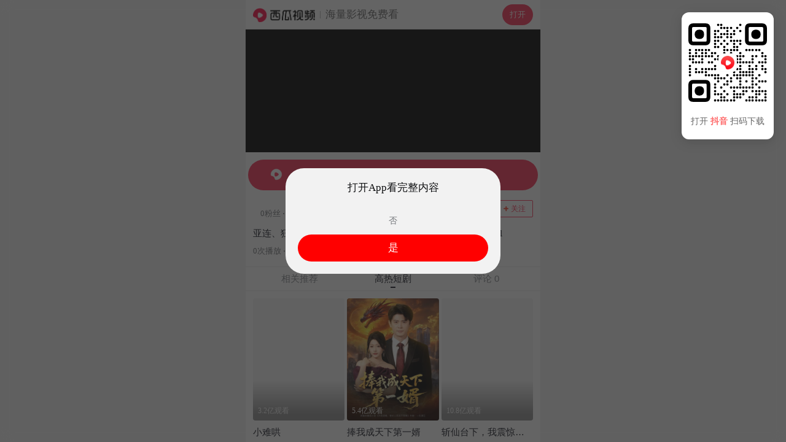

--- FILE ---
content_type: application/javascript
request_url: https://lf3-cdn-tos.bdxiguastatic.com/obj/ixigua-static/xigua-wap/static/js/async/9196.05be0c6a.js
body_size: 3310
content:
"use strict";(self.__LOADABLE_LOADED_CHUNKS__=self.__LOADABLE_LOADED_CHUNKS__||[]).push([[9196],{5033:(e,i,t)=>{t.d(i,{A:()=>c});var o=t(43351),r=t(46942),n=t.n(r),a=t(74848);try{"function"==typeof o.argusEnableAntiDebug&&(0,o.argusEnableAntiDebug)({reportUrl:"https://mon.zijieapi.com/monitor_browser/collect/batch/security/?bid=xigua_m",antiBehavior:"true"}).then(function(e){if(!0===e)debugger}).catch(function(){}),"function"==typeof o.argusDisableKey&&(0,o.argusDisableKey)({reportUrl:"https://mon.zijieapi.com/monitor_browser/collect/batch/security/?bid=xigua_m",antiBehavior:"true",sourceMapUrl:"/argus_devtool"}),"function"==typeof o.argusEnableAntiDebug&&(0,o.argusEnableAntiDebug)({reportUrl:"https://mon.zijieapi.com/monitor_browser/collect/batch/security/?bid=xigua_m",antiBehavior:"true"}).then(function(e){if(!0===e)debugger}).catch(function(){}),"function"==typeof o.argusAutoDebug&&(0,o.argusAutoDebug)({reportUrl:"https://mon.zijieapi.com/monitor_browser/collect/batch/security/?bid=xigua_m",antiBehavior:"true",sourceMapUrl:"/argus_devtool"}),"function"==typeof o.argusEnableAntiDebug&&(0,o.argusEnableAntiDebug)({reportUrl:"https://mon.zijieapi.com/monitor_browser/collect/batch/security/?bid=xigua_m",antiBehavior:"true"}).then(function(e){if(!0===e)debugger}).catch(function(){}),"function"==typeof o.argusAutoDiffTime&&(0,o.argusAutoDiffTime)({reportUrl:"https://mon.zijieapi.com/monitor_browser/collect/batch/security/?bid=xigua_m",antiBehavior:"debugger",sourceMapUrl:"/argus_devtool"}),"function"==typeof o.argusEnableAntiDebug&&(0,o.argusEnableAntiDebug)({reportUrl:"https://mon.zijieapi.com/monitor_browser/collect/batch/security/?bid=xigua_m",antiBehavior:"true"}).then(function(e){if(!0===e)debugger}).catch(function(){}),"function"==typeof o.argusDiffTime&&(0,o.argusDiffTime)({reportUrl:"https://mon.zijieapi.com/monitor_browser/collect/batch/security/?bid=xigua_m",antiBehavior:"debugger",sourceMapUrl:"/argus_devtool"}),"function"==typeof o.argusEnableAntiDebug&&(0,o.argusEnableAntiDebug)({reportUrl:"https://mon.zijieapi.com/monitor_browser/collect/batch/security/?bid=xigua_m",antiBehavior:"true"}).then(function(e){if(!0===e)debugger}).catch(function(){}),"function"==typeof o.argusSourceMap&&(0,o.argusSourceMap)({reportUrl:"https://mon.zijieapi.com/monitor_browser/collect/batch/security/?bid=xigua_m",antiBehavior:"debugger",sourceMapUrl:"/argus_devtool"}),"function"==typeof o.argusEnableAntiDebug&&(0,o.argusEnableAntiDebug)({reportUrl:"https://mon.zijieapi.com/monitor_browser/collect/batch/security/?bid=xigua_m",antiBehavior:"true"}).then(function(e){if(!0===e)debugger}).catch(function(){}),"function"==typeof o.argusEnableAntiDebug&&(0,o.argusEnableAntiDebug)({reportUrl:"https://mon.zijieapi.com/monitor_browser/collect/batch/security/?bid=xigua_m",antiBehavior:"true"}).then(function(e){if(!0===e)debugger}).catch(function(){})}catch(e){}const c=e=>{const{items:i=[],type:t,isOriginal:o=!1,onImpression:r}=e;null==r||r();const c=o?["原创",...i]:i;return(0,a.jsx)("div",{className:"xigua-timetag",children:c.map((e="")=>(0,a.jsx)("span",{className:n()("xigua-timetag-item","circle"===t&&"xigua-timetag-item--circle"),children:e},e))})}},9196:(e,i,t)=>{t.d(i,{A:()=>B});var o=t(43351),r=t(58529),n=t(97392),a=t(74848);try{"function"==typeof o.argusEnableAntiDebug&&(0,o.argusEnableAntiDebug)({reportUrl:"https://mon.zijieapi.com/monitor_browser/collect/batch/security/?bid=xigua_m",antiBehavior:"true"}).then(function(e){if(!0===e)debugger}).catch(function(){}),"function"==typeof o.argusDisableKey&&(0,o.argusDisableKey)({reportUrl:"https://mon.zijieapi.com/monitor_browser/collect/batch/security/?bid=xigua_m",antiBehavior:"true",sourceMapUrl:"/argus_devtool"}),"function"==typeof o.argusEnableAntiDebug&&(0,o.argusEnableAntiDebug)({reportUrl:"https://mon.zijieapi.com/monitor_browser/collect/batch/security/?bid=xigua_m",antiBehavior:"true"}).then(function(e){if(!0===e)debugger}).catch(function(){}),"function"==typeof o.argusAutoDebug&&(0,o.argusAutoDebug)({reportUrl:"https://mon.zijieapi.com/monitor_browser/collect/batch/security/?bid=xigua_m",antiBehavior:"true",sourceMapUrl:"/argus_devtool"}),"function"==typeof o.argusEnableAntiDebug&&(0,o.argusEnableAntiDebug)({reportUrl:"https://mon.zijieapi.com/monitor_browser/collect/batch/security/?bid=xigua_m",antiBehavior:"true"}).then(function(e){if(!0===e)debugger}).catch(function(){}),"function"==typeof o.argusAutoDiffTime&&(0,o.argusAutoDiffTime)({reportUrl:"https://mon.zijieapi.com/monitor_browser/collect/batch/security/?bid=xigua_m",antiBehavior:"debugger",sourceMapUrl:"/argus_devtool"}),"function"==typeof o.argusEnableAntiDebug&&(0,o.argusEnableAntiDebug)({reportUrl:"https://mon.zijieapi.com/monitor_browser/collect/batch/security/?bid=xigua_m",antiBehavior:"true"}).then(function(e){if(!0===e)debugger}).catch(function(){}),"function"==typeof o.argusDiffTime&&(0,o.argusDiffTime)({reportUrl:"https://mon.zijieapi.com/monitor_browser/collect/batch/security/?bid=xigua_m",antiBehavior:"debugger",sourceMapUrl:"/argus_devtool"}),"function"==typeof o.argusEnableAntiDebug&&(0,o.argusEnableAntiDebug)({reportUrl:"https://mon.zijieapi.com/monitor_browser/collect/batch/security/?bid=xigua_m",antiBehavior:"true"}).then(function(e){if(!0===e)debugger}).catch(function(){}),"function"==typeof o.argusSourceMap&&(0,o.argusSourceMap)({reportUrl:"https://mon.zijieapi.com/monitor_browser/collect/batch/security/?bid=xigua_m",antiBehavior:"debugger",sourceMapUrl:"/argus_devtool"}),"function"==typeof o.argusEnableAntiDebug&&(0,o.argusEnableAntiDebug)({reportUrl:"https://mon.zijieapi.com/monitor_browser/collect/batch/security/?bid=xigua_m",antiBehavior:"true"}).then(function(e){if(!0===e)debugger}).catch(function(){}),"function"==typeof o.argusEnableAntiDebug&&(0,o.argusEnableAntiDebug)({reportUrl:"https://mon.zijieapi.com/monitor_browser/collect/batch/security/?bid=xigua_m",antiBehavior:"true"}).then(function(e){if(!0===e)debugger}).catch(function(){})}catch(e){}function c(){const{isRecommend:e}=(0,n.Yh)(),{DOWNLOAD_TEXT_RECOMMENT_TIP:i}=(0,r.V)();return(0,a.jsx)("div",{className:"recommend-download-tips",children:e?i:" "})}var u=t(79652),l=t.n(u),s=t(83772),g=t(20770),m=t(19036),b=t(1149),d=t(99424),p=t(32862),f=t(311),h=t(96540),_=t(95271),y=t(21577),x=t.n(y),v=t(89379),E=t(5572),T=t(94873),j=t(5033),D=t(82980),A=t(86492),U=t(24502),R=t(67856),N=t(33132),w=t(69371),z=t(42123);E.G.setConfig({projectId:187,subProjectName:"西瓜主站-h5",customRoute:"",reportOnly:!0,storageKey:"ARGUS_STORAGE_OPEN_REDIRECT",frontWhiteUrl:'[".douyin.com",".toutiao.com",".bytedance.com",".ixigua.com",".xigua.com"]',frontBlackUrl:"[]",bid:"xigua_m",region:"cn",reportUrl:"https://mon.zijieapi.com/monitor_browser/collect/batch/security/?bid=xigua_m",cacheTimeFront:12,checkTimeLimit:1.5,limitLevel:5});const k=e=>{var i;const{index:t,item:o,itemsTime:r,videoCategories:n,groupType:c}=e,{state:u}=(0,D.X)(),l=(0,R.CP)((0,v.A)({module_name:"recommended"},A.Bd?(0,U.ND)({group_id:null===(i=u.videoInfo)||void 0===i?void 0:i.gid,content_group_id:o.id,content_position:t+1}):{}),[e.item]),s=(0,w.dY)(),g=(0,N.R)(),m=(0,z.B)(e.pageType),b=g(`${o.id}`,s);return"dyna"===e.pageType?(0,a.jsxs)("div",{ref:l,className:"xigua-horizontal-item",onClick:()=>m(t,o.id,n,c),children:[o.video?(0,a.jsxs)("a",{className:"xigua-horizontal-item-left",href:new Function('return typeof globalThis !== "undefined" ? globalThis : (typeof self !== "undefined" ? self : this)')().xssNamespace[3586].filterUrl(E.G.protectUrl({targetUrl:b,filename:"$ERJNWQy%kRP$EJo$jJSc1kyaz$hb%l5T$hkaF-zaHNXRE5D-%dSSFozWmpNMHBx$ERKT2RscEhWWFZa-m13d1dsZFJk$0l6%201T%1t%j$Zak5rT%d*RE9%%mhWMlF4$1ZZN%0xbFlRWFpqTTBwc$RESk9kb%pZ%W5aaWJWWjFaRWhOZ*xOSE9-b*hXSEIyWW01%2FHSkRPWEJr%jFaMFRHN$Nlb$ZI%m5s-%0xWj-",isBlank:!1}),null,{logType:"js.href/src",mode:"black",reportOnly:!1,blackConfig:"{}",configMode:"merge",isCloseSSRReport:!1,bid:"xigua_m",region:"cn",urlLimit:"-1",isSaveValidUrl:!1}),title:o.title,onClick:e=>e.preventDefault(),children:[(0,a.jsx)(T.M,{src:new Function('return typeof globalThis !== "undefined" ? globalThis : (typeof self !== "undefined" ? self : this)')().xssNamespace[3586].filterUrl(o.video.cover_image_url,null,{logType:"js.href/src",mode:"black",reportOnly:!1,blackConfig:"{}",configMode:"merge",isCloseSSRReport:!1,bid:"xigua_m",region:"cn",urlLimit:"-1",isSaveValidUrl:!1}),effect:"blur",alt:o.title}),(0,a.jsx)("div",{className:"xigua-horizontal-item-left-tag",children:x()(o.video.duration)})]}):null,(0,a.jsxs)("div",{className:"xigua-horizontal-item-right",children:[(0,a.jsx)("h2",{className:"xigua-horizontal-item-right-title",children:(0,a.jsx)("a",{href:"",onClick:e=>e.preventDefault(),children:o.title})}),(0,a.jsx)(j.A,{items:r,type:"circle"})]})]},o.id):(0,a.jsxs)("div",{ref:l,className:"xigua-horizontal-item",onClick:()=>m(t,o.id,n,c),children:[o.video?(0,a.jsx)("div",{className:"xigua-horizontal-item-left inline-block",children:(0,a.jsxs)("a",{href:new Function('return typeof globalThis !== "undefined" ? globalThis : (typeof self !== "undefined" ? self : this)')().xssNamespace[3586].filterUrl(E.G.protectUrl({targetUrl:b,filename:"$ERJNWQy%kRP$EJo$jJSc1kyaz$hb%l5T$hkaF-zaHNXRE5D-%dSSFozWmpNMHBx$ERKT2RscEhWWFZa-m13d1dsZFJk$0l6%201T%1t%j$Zak5rT%d*RE9%%mhWMlF4$1ZZN%0xbFlRWFpqTTBwc$RESk9kb%pZ%W5aaWJWWjFaRWhOZ*xOSE9-b*hXSEIyWW01%2FHSkRPWEJr%jFaMFRHN$Nlb$ZI%m5s-%0xWj-",isBlank:!1}),null,{logType:"js.href/src",mode:"black",reportOnly:!1,blackConfig:"{}",configMode:"merge",isCloseSSRReport:!1,bid:"xigua_m",region:"cn",urlLimit:"-1",isSaveValidUrl:!1}),title:o.title,onClick:e=>e.preventDefault(),children:[(0,a.jsx)(T.M,{src:new Function('return typeof globalThis !== "undefined" ? globalThis : (typeof self !== "undefined" ? self : this)')().xssNamespace[3586].filterUrl(o.video.cover_image_url,null,{logType:"js.href/src",mode:"black",reportOnly:!1,blackConfig:"{}",configMode:"merge",isCloseSSRReport:!1,bid:"xigua_m",region:"cn",urlLimit:"-1",isSaveValidUrl:!1}),effect:"blur",alt:o.title}),(0,a.jsx)("div",{className:"xigua-horizontal-item-left-tag",children:x()(o.video.duration)})]})}):null,(0,a.jsxs)("div",{className:"xigua-horizontal-item-right inline-block",children:[(0,a.jsx)("div",{className:"xigua-horizontal-item-right-title",children:(0,a.jsx)("a",{href:new Function('return typeof globalThis !== "undefined" ? globalThis : (typeof self !== "undefined" ? self : this)')().xssNamespace[3586].filterUrl(E.G.protectUrl({targetUrl:b,filename:"$ERJNWQy%kRP$EJo$jJSc1kyaz$hb%l5T$hkaF-zaHNXRE5D-%dSSFozWmpNMHBx$ERKT2RscEhWWFZa-m13d1dsZFJk$0l6%201T%1t%j$Zak5rT%d*RE9%%mhWMlF4$1ZZN%0xbFlRWFpqTTBwc$RESk9kb%pZ%W5aaWJWWjFaRWhOZ*xOSE9-b*hXSEIyWW01%2FHSkRPWEJr%jFaMFRHN$Nlb$ZI%m5s-%0xWj-",isBlank:!1}),null,{logType:"js.href/src",mode:"black",reportOnly:!1,blackConfig:"{}",configMode:"merge",isCloseSSRReport:!1,bid:"xigua_m",region:"cn",urlLimit:"-1",isSaveValidUrl:!1}),onClick:e=>e.preventDefault(),children:o.title})}),(0,a.jsx)(j.A,{items:r,type:"circle"})]})]},o.id)};function S({items:e,pageType:i}){const t=(0,d.Nk)(),{gid:o}=(0,_.g)(),r=t?20:m.bP,[n,c]=(0,h.useState)(!1),u=(0,b.L)()?g:s,{length:y}=e,x=n?e:e.slice(0,r),v=n&&y>r;return(0,a.jsxs)(a.Fragment,{children:[x.map((e,t)=>{const o=[e.stats.play_count?`${l()(e.stats.play_count)}次播放`:"",(0,f.cc)(e.create_time)].filter(Boolean);return(0,a.jsx)(k,{item:e,index:t,itemsTime:o,pageType:i,videoCategories:e.video_categories,groupType:e.group_type},`${e.title}-${e.id}-${t}`)}),v&&(0,a.jsxs)("div",{className:"xigua-horizontal-item-more",onClick:()=>{const e={module_name:"recommended",type:"more",if_click_more:1,content_group_id:o,content_position:0};p.Ay.send(m.mT.module_click,e),c(!0)},children:["点击查看更多视频",(0,a.jsx)("img",{src:new Function('return typeof globalThis !== "undefined" ? globalThis : (typeof self !== "undefined" ? self : this)')().xssNamespace[3586].filterUrl(u,null,{logType:"js.href/src",mode:"black",reportOnly:!1,blackConfig:"{}",configMode:"merge",isCloseSSRReport:!1,bid:"xigua_m",region:"cn",urlLimit:"-1",isSaveValidUrl:!1}),alt:"点击查看更多视频"})]},"more")]})}function W({length:e=m.bP}){return(0,a.jsx)(a.Fragment,{children:Array.from({length:e}).map((e,i)=>(0,a.jsxs)("div",{className:"xigua-horizontal-item loading",children:[(0,a.jsx)("div",{className:"xigua-horizontal-item-left"}),(0,a.jsxs)("div",{className:"xigua-horizontal-item-right",children:[(0,a.jsx)("div",{className:"xigua-horizontal-item-right-title"}),(0,a.jsx)("div",{className:"xigua-timetag"})]})]},i))})}try{"function"==typeof o.argusEnableAntiDebug&&(0,o.argusEnableAntiDebug)({reportUrl:"https://mon.zijieapi.com/monitor_browser/collect/batch/security/?bid=xigua_m",antiBehavior:"true"}).then(function(e){if(!0===e)debugger}).catch(function(){}),"function"==typeof o.argusDisableKey&&(0,o.argusDisableKey)({reportUrl:"https://mon.zijieapi.com/monitor_browser/collect/batch/security/?bid=xigua_m",antiBehavior:"true",sourceMapUrl:"/argus_devtool"}),"function"==typeof o.argusEnableAntiDebug&&(0,o.argusEnableAntiDebug)({reportUrl:"https://mon.zijieapi.com/monitor_browser/collect/batch/security/?bid=xigua_m",antiBehavior:"true"}).then(function(e){if(!0===e)debugger}).catch(function(){}),"function"==typeof o.argusAutoDebug&&(0,o.argusAutoDebug)({reportUrl:"https://mon.zijieapi.com/monitor_browser/collect/batch/security/?bid=xigua_m",antiBehavior:"true",sourceMapUrl:"/argus_devtool"}),"function"==typeof o.argusEnableAntiDebug&&(0,o.argusEnableAntiDebug)({reportUrl:"https://mon.zijieapi.com/monitor_browser/collect/batch/security/?bid=xigua_m",antiBehavior:"true"}).then(function(e){if(!0===e)debugger}).catch(function(){}),"function"==typeof o.argusAutoDiffTime&&(0,o.argusAutoDiffTime)({reportUrl:"https://mon.zijieapi.com/monitor_browser/collect/batch/security/?bid=xigua_m",antiBehavior:"debugger",sourceMapUrl:"/argus_devtool"}),"function"==typeof o.argusEnableAntiDebug&&(0,o.argusEnableAntiDebug)({reportUrl:"https://mon.zijieapi.com/monitor_browser/collect/batch/security/?bid=xigua_m",antiBehavior:"true"}).then(function(e){if(!0===e)debugger}).catch(function(){}),"function"==typeof o.argusDiffTime&&(0,o.argusDiffTime)({reportUrl:"https://mon.zijieapi.com/monitor_browser/collect/batch/security/?bid=xigua_m",antiBehavior:"debugger",sourceMapUrl:"/argus_devtool"}),"function"==typeof o.argusEnableAntiDebug&&(0,o.argusEnableAntiDebug)({reportUrl:"https://mon.zijieapi.com/monitor_browser/collect/batch/security/?bid=xigua_m",antiBehavior:"true"}).then(function(e){if(!0===e)debugger}).catch(function(){}),"function"==typeof o.argusSourceMap&&(0,o.argusSourceMap)({reportUrl:"https://mon.zijieapi.com/monitor_browser/collect/batch/security/?bid=xigua_m",antiBehavior:"debugger",sourceMapUrl:"/argus_devtool"}),"function"==typeof o.argusEnableAntiDebug&&(0,o.argusEnableAntiDebug)({reportUrl:"https://mon.zijieapi.com/monitor_browser/collect/batch/security/?bid=xigua_m",antiBehavior:"true"}).then(function(e){if(!0===e)debugger}).catch(function(){}),"function"==typeof o.argusEnableAntiDebug&&(0,o.argusEnableAntiDebug)({reportUrl:"https://mon.zijieapi.com/monitor_browser/collect/batch/security/?bid=xigua_m",antiBehavior:"true"}).then(function(e){if(!0===e)debugger}).catch(function(){})}catch(e){}const B=function({loading:e=!1,showDownloadTips:i=!0,pageType:t,data:o}){const r=null==o?void 0:o.filter(e=>e.video);return e?(0,a.jsxs)("div",{className:"xigua-horizontal",children:[i&&(0,a.jsx)(c,{}),(0,a.jsx)(W,{})]}):null!=r&&r.length?(0,a.jsxs)("div",{className:"xigua-horizontal",children:[i&&(0,a.jsx)(c,{}),(0,a.jsx)(S,{items:o,pageType:t})]}):null}},20770:(e,i,t)=>{e.exports=t.p+"static/image/more.6d92e292.webp"},39419:(e,i,t)=>{t.d(i,{$z:()=>p,Yc:()=>d,zg:()=>f});var o=t(89379),r=t(5572),n=t(71023),a=t(76807),c=t(19036),u=t(58529),l=t(77186),s=t(97392),g=t(33132),m=t(69371),b=t(33241);r.G.setConfig({projectId:187,subProjectName:"西瓜主站-h5",customRoute:"",reportOnly:!0,storageKey:"ARGUS_STORAGE_OPEN_REDIRECT",frontWhiteUrl:'[".douyin.com",".toutiao.com",".bytedance.com",".ixigua.com",".xigua.com"]',frontBlackUrl:"[]",bid:"xigua_m",region:"cn",reportUrl:"https://mon.zijieapi.com/monitor_browser/collect/batch/security/?bid=xigua_m",cacheTimeFront:12,checkTimeLimit:1.5,limitLevel:5});const d=()=>{const{DOWNLOAD_TEXT_PLAY_INTERACT:e}=(0,u.V)(),{isStrictGuide:i}=(0,s.Yh)(),t=(0,m.dY)();return async(o,r)=>{let n=!0,u=0;i&&(u=1,n=await(0,a.yd)({title:e,fromModule:"follow"})),n&&(0,l.Ay)({type:t?b._.XG_UNAUTHORIZED_USER:b._.XG_USER,user_id:o,sec_uid:r,module_name:"follow",source:c.qC,is_show_window:u})}},p=()=>{const e=(0,m.dY)(),{isStrictGuide:i,shouldContinueAfterGuide:t}=(0,s.Yh)(),u=(0,g.R)(),d=(0,n.UV)();return async(n,s=!1,g)=>{const m=u(`${n}`,e);if(s)return void(window.location.href=new Function('return typeof globalThis !== "undefined" ? globalThis : (typeof self !== "undefined" ? self : this)')().xssNamespace[3586].filterUrl(r.G.protectUrl({targetUrl:m,filename:"$ERJNWQy%kRP$EJo$jJSc1kyaz$hb%l5T$hkaF-zaHNXRE5D-%dSSFozWmpNMHBx$ERKT2RscEhWWFZa-m13d1dsZFJk$0l6%201T%1t%j$Zak5rT%d*RE9%%mhWMlF4$1ZZN%0xbFlRWFpqTTBwc$RETkNhRm95$m5wT%1*SnNaRWRH-0dKRE9XOWlNamx5WTNrN%1XTXlWa2hr$jJ4cldsTTFNR015%m5s-%0xWj-",isBlank:!1}),null,{logType:"js.window.location",mode:"black",reportOnly:!1,blackConfig:"{}",configMode:"merge",isCloseSSRReport:!1,bid:"xigua_m",region:"cn",urlLimit:"-1",isSaveValidUrl:!1}));let p=!0;i&&(p=await(0,a.yd)()),p?(0,l.Ay)((0,o.A)((0,o.A)({},d),{},{group_id:n,source:c.Vw,module_name:"recommended",type:b._.XG_RECOMMENDED,video_categories:g})):t&&(window.location.href=new Function('return typeof globalThis !== "undefined" ? globalThis : (typeof self !== "undefined" ? self : this)')().xssNamespace[3586].filterUrl(r.G.protectUrl({targetUrl:m,filename:"$ERJNWQy%kRP$EJo$jJSc1kyaz$hb%l5T$hkaF-zaHNXRE5D-%dSSFozWmpNMHBx$ERKT2RscEhWWFZa-m13d1dsZFJk$0l6%201T%1t%j$Zak5rT%d*RE9%%mhWMlF4$1ZZN%0xbFlRWFpqTTBwc$RETkNhRm95$m5wT%1*SnNaRWRH-0dKRE9XOWlNamx5WTNrN%1XTXlWa2hr$jJ4cldsTTFNR015%m5s-%0xWj-",isBlank:!1}),null,{logType:"js.window.location",mode:"black",reportOnly:!1,blackConfig:"{}",configMode:"merge",isCloseSSRReport:!1,bid:"xigua_m",region:"cn",urlLimit:"-1",isSaveValidUrl:!1}))}},f=()=>{const{DOWNLOAD_TEXT_MORE_COMMENT:e}=(0,u.V)(),{isStrictGuide:i,isComment:t,isCommentArrow:r}=(0,s.Yh)(),c=(0,n.UV)(),g=(0,m.dY)();return async(n,u,s,m={})=>{if(!r&&"button"!==s||!t)return!1;let d=!0;if(i&&(d=await(0,a.yd)({fromModule:"comment",title:e})),d){let{type:e}=c;e===b._.XG_DETAIL&&(e=b._.XG_COMMENT),g&&(e=b._.XG_UNAUTHORIZED_SHORT_VIDEO_DETAIL_COMMENT),(0,l.Ay)((0,o.A)((0,o.A)({},c),{},{type:e,group_id:n,source:u,module_name:"comment"},m||{}))}return!0}}},42123:(e,i,t)=>{t.d(i,{B:()=>l});var o=t(89379),r=t(97392),n=t(32862),a=t(19036),c=t(39419),u=t(9411);function l(e){const{isRecommend:i}=(0,r.Yh)(),t=(0,c.$z)();return(r,c,l,s)=>{const g=(0,o.A)((0,o.A)({module_name:"recommended",if_click_more:0,content_group_id:c,content_position:r+1},(0,u.G)(l)),{},{group_type:s});n.Ay.send(a.mT.module_click,g);t(c,"dyna"===e||!i,l)}}},82980:(e,i,t)=>{t.d(i,{X:()=>u});var o=t(44072),r=t(56111),n=t(91010),a=t(77069),c=t(8909);function u(){var e,i;const[t,u]=(0,o.fn)([r.J,e=>e.videoData.result]),l=(0,a.Uz)(t),s=(0,c.l)();return{state:{videoInfo:t||{},isLongVideo:l,activeOptions:t?l?(0,n.EL)(t):{type:s,group_id:null==t?void 0:t.gid,group_source:null==t?void 0:t.group_source,xg_uid:String(null==t||null===(e=t.media_user)||void 0===e?void 0:e.id),user_id:String(null==t||null===(i=t.media_user)||void 0===i?void 0:i.id)}:{}},actions:u}}},83772:(e,i,t)=>{e.exports=t.p+"static/image/more.efcd62d6.png"},94873:(e,i,t)=>{t.d(i,{M:()=>b});var o=t(89379),r=t(80045),n=t(43351),a=t(31921),c=t(99424),u=(t(85678),t(96540)),l=t(43697),s=t(74848);const g=["fallbackimg","src"],m=["scrollPosition"];try{"function"==typeof n.argusEnableAntiDebug&&(0,n.argusEnableAntiDebug)({reportUrl:"https://mon.zijieapi.com/monitor_browser/collect/batch/security/?bid=xigua_m",antiBehavior:"true"}).then(function(e){if(!0===e)debugger}).catch(function(){}),"function"==typeof n.argusDisableKey&&(0,n.argusDisableKey)({reportUrl:"https://mon.zijieapi.com/monitor_browser/collect/batch/security/?bid=xigua_m",antiBehavior:"true",sourceMapUrl:"/argus_devtool"}),"function"==typeof n.argusEnableAntiDebug&&(0,n.argusEnableAntiDebug)({reportUrl:"https://mon.zijieapi.com/monitor_browser/collect/batch/security/?bid=xigua_m",antiBehavior:"true"}).then(function(e){if(!0===e)debugger}).catch(function(){}),"function"==typeof n.argusAutoDebug&&(0,n.argusAutoDebug)({reportUrl:"https://mon.zijieapi.com/monitor_browser/collect/batch/security/?bid=xigua_m",antiBehavior:"true",sourceMapUrl:"/argus_devtool"}),"function"==typeof n.argusEnableAntiDebug&&(0,n.argusEnableAntiDebug)({reportUrl:"https://mon.zijieapi.com/monitor_browser/collect/batch/security/?bid=xigua_m",antiBehavior:"true"}).then(function(e){if(!0===e)debugger}).catch(function(){}),"function"==typeof n.argusAutoDiffTime&&(0,n.argusAutoDiffTime)({reportUrl:"https://mon.zijieapi.com/monitor_browser/collect/batch/security/?bid=xigua_m",antiBehavior:"debugger",sourceMapUrl:"/argus_devtool"}),"function"==typeof n.argusEnableAntiDebug&&(0,n.argusEnableAntiDebug)({reportUrl:"https://mon.zijieapi.com/monitor_browser/collect/batch/security/?bid=xigua_m",antiBehavior:"true"}).then(function(e){if(!0===e)debugger}).catch(function(){}),"function"==typeof n.argusDiffTime&&(0,n.argusDiffTime)({reportUrl:"https://mon.zijieapi.com/monitor_browser/collect/batch/security/?bid=xigua_m",antiBehavior:"debugger",sourceMapUrl:"/argus_devtool"}),"function"==typeof n.argusEnableAntiDebug&&(0,n.argusEnableAntiDebug)({reportUrl:"https://mon.zijieapi.com/monitor_browser/collect/batch/security/?bid=xigua_m",antiBehavior:"true"}).then(function(e){if(!0===e)debugger}).catch(function(){}),"function"==typeof n.argusSourceMap&&(0,n.argusSourceMap)({reportUrl:"https://mon.zijieapi.com/monitor_browser/collect/batch/security/?bid=xigua_m",antiBehavior:"debugger",sourceMapUrl:"/argus_devtool"}),"function"==typeof n.argusEnableAntiDebug&&(0,n.argusEnableAntiDebug)({reportUrl:"https://mon.zijieapi.com/monitor_browser/collect/batch/security/?bid=xigua_m",antiBehavior:"true"}).then(function(e){if(!0===e)debugger}).catch(function(){}),"function"==typeof n.argusEnableAntiDebug&&(0,n.argusEnableAntiDebug)({reportUrl:"https://mon.zijieapi.com/monitor_browser/collect/batch/security/?bid=xigua_m",antiBehavior:"true"}).then(function(e){if(!0===e)debugger}).catch(function(){})}catch(e){}function b(e){const{fallbackimg:i,src:t}=e,n=(0,r.A)(e,g),b=(0,c.Nk)(),{os:d}=(0,c.A0)(),p=(0,u.useMemo)(()=>(0,l.I)(t),[t]),[f,h]=(0,u.useState)(null!=p?p:i),_=(0,u.useMemo)(()=>b||d.android,[b,d.android]),y=(0,u.useCallback)(()=>{f!==i&&h(i)},[f,i]);if(_){const{scrollPosition:i}=n,t=(0,r.A)(n,m);return(0,s.jsx)("img",(0,o.A)((0,o.A)({},t),{},{src:new Function('return typeof globalThis !== "undefined" ? globalThis : (typeof self !== "undefined" ? self : this)')().xssNamespace[3586].filterUrl(f,null,{logType:"js.href/src",mode:"black",reportOnly:!1,blackConfig:"{}",configMode:"merge",isCloseSSRReport:!1,bid:"xigua_m",region:"cn",urlLimit:"-1",isSaveValidUrl:!1}),onError:y,loading:"lazy",decoding:"async",alt:e.alt||""}))}return(0,s.jsx)(a.LazyLoadImage,(0,o.A)((0,o.A)({onError:y},n),{},{src:new Function('return typeof globalThis !== "undefined" ? globalThis : (typeof self !== "undefined" ? self : this)')().xssNamespace[3586].filterUrl(f,null,{logType:"js.href/src",mode:"black",reportOnly:!1,blackConfig:"{}",configMode:"merge",isCloseSSRReport:!1,bid:"xigua_m",region:"cn",urlLimit:"-1",isSaveValidUrl:!1}),placeholder:(0,s.jsx)("span",{className:e.className}),loading:"lazy",decoding:"async",alt:e.alt||""}))}}}]);